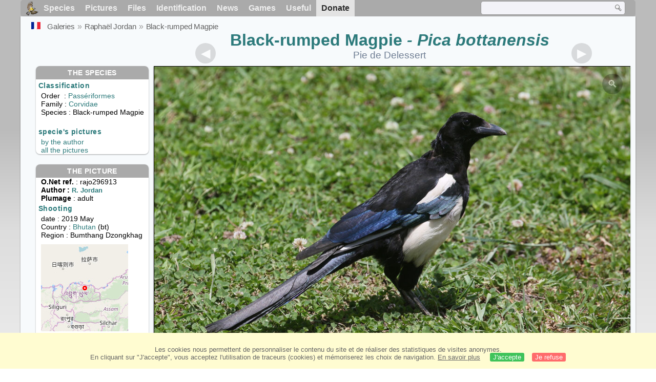

--- FILE ---
content_type: text/html; charset=utf-8
request_url: https://www.oiseaux.net/photos/raphael.jordan/black-rumped.magpie.2.html
body_size: 4603
content:
<!DOCTYPE html>
<html lang="en">
<head>
 <title>Black-rumped Magpie - Pica bottanensis adult - rajo296913</title>
 <!--[if lt IE 9]>
 <script src="/front/js/vendor/html5shiv/html5shiv.js"></script>
 <![endif]-->
 <meta charset="utf-8">
 <meta name="rating" content="General" />
 <meta name="author" content="Oiseaux.net" />
 <meta name="description" content="Black-rumped Magpie - Pica bottanensis adult. picture by Raphaël Jordan. Ref:rajo296913" />
 <meta name="HandheldFriendly" content="True" />
 <link data-link-ref rel="apple-touch-icon" sizes="180x180" href="/front/images/apple-touch-icon.png">
 <link data-link-ref rel="icon" type="image/png" sizes="32x32" href="/front/images/favicon-32x32.png">
 <link data-link-ref rel="icon" type="image/png" sizes="192x192" href="/front/images/android-chrome-192x192.png">
 <link data-link-ref rel="icon" type="image/png" sizes="16x16" href="/front/images/favicon-16x16.png">
 <meta property="og:image" content="/photos/raphael.jordan/images/pie.de.delessert.rajo.2g.jpg" />
 <meta property="og:image:type" content="image/jpeg" />
 <meta property="og:image:width" content="1024" />
 <meta property="og:image:height" content="683" />
 <meta property="og:title" content="Black-rumped Magpie - Pica bottanensis" />
 <meta name="viewport" content="width=device-width, initial-scale=1" />
 <link rel="canonical" href="/photos/raphael.jordan/pie.de.delessert.2.html" />
 <link rel="search" type="application/opensearchdescription+xml" title="Oiseaux.net" href="/oiseaux.xml" />
 <link rel="alternate" type="application/rss+xml" title="Actualité oiseaux.net" href="/rss/actu.xml" />
 <!-- oiseaux-css -->
 <link rel="stylesheet" href="/front/css/oiseaux.net.202512102055.css" />
 <!-- /oiseaux-css -->
 <link rel="stylesheet" href="/front/css/add.202504280032.css" /> 
 <link rel="stylesheet" href="/front/css/lightbox.202504260032.css" /> 
 <!-- js:head --><!-- /js:head -->
</head>
<body>
<!-- meta:article -->
<div class="site-container" id="oiseaux">
<!-- class:site-container -->
 <div class="site-pusher">
 <!-- class:site-pusher -->
 <header>
 <!-- class:header -->
 <!-- div:header-content -->
 <div class="header-content">
 <!-- class:header-content -->
 
 
 
 <!-- div:loriot -->
 <a href="#" class="header__icon" id="header__icon"></a>
 <nav id="nav" class="nav ">
 <ul class="menu">
 <li class="accueil" id="accueil">
 <div><a href="/"></a></div>
 </li>
 <li>
 <a href="//birds/">Species</a>
 <ul>
 <li><a href="//birds/france.html">List of birds of Metropolitan France</a></li>
 <li><a href="/birds/europe.html">List of birds of Europe</a></li>
 <li><a href="//birds/">World List of the birds</a></li>
 </ul>
 </li>
 <li>
 <a href="/photos/">Pictures</a>
 <ul>
 <li><a href="/photos/oiseaux.france.index.en.html">News from France</a></li>
 <li><a href="/photos/index.en.html">News from the World</a></li>
 <li><a href="/photos/photographes.html">Photographers' galleries</a></li>
 </ul>
 </li>
 <li>
 <a href="/dossiers/">Files</a>
 <ul>
 <li><a href="/dossiers/ornithopedia/">Oiseau.info</a></li>
 <li><a href="/dossiers/ornithologie/">Ornithologie</a></li>
 <li><a href="/dossiers/protection/">Comment aider les oiseaux ?</a></li>
 <li><a href="/dossiers/gilbert.blaising/">Lorraine et histoires d'oiseaux</a></li>
 <li><a href="/dossiers/patrick.fichter/">Au fil de la plume</a></li>
 <li><a href="/dossiers/gaston.gast/">Les plumes</a></li>
 <li><a href="/dossiers/marc.mortelmans/">Baleine sous Gravillon</a></li>
 </ul>
 </li>
 <li>
 <a href="/identifier/">Identification</a>
 <ul>
 <li><a href="https://www.ornitho.com/">Artificial Intelligence</a></li>
 <li id="moteur_id"><a href="/identifier/accueil.html">Identification assistance</a></li>
 <li><a href="https://forum.oiseaux.net/">Forum</a></li>
 <li><a href="/jeux/quiz/">Identification game</a></li>
 </ul>
 </li>
 <li>
 <a href="/util/maj.html">News</a>
 <ul>
 <li><a href="/util/maj.html">News</a></li>
 </ul>
 </li>
 <li>
 <a href="/jeux/">Games</a>
 <ul>
 <li><a href="/jeux/quiz/">The Bird Quiz</a></li>
 <li><a href="/jeux/deplume/">L'oiseau mystère</a></li>
 <li><a href="/jeux/linotte/">Tête de linotte</a></li>
 <li><a href="/jeux/puzzle/">Le taquin ornitho</a></li>
 <li><a href="/jeux/mahjong/">Mah-jong</a></li>
 <li><a href="/jeux/coloriages/">Coloriages</a></li>
 </ul>
 </li>
 <li id="utile">
 <a href="/util/">Useful</a>
 <ul>
 <li><a href="/util/regles.deontologiques.html">Ethical rules</a> </li>
 <li><a href="/util/nomenclature.html">Nomenclature used on Oiseaux.net</a> </li>
 <li><a href="/glossaire/">Glossary</a></li>
 <li><a href="/livres/">A Selection of Bird Books</a></li>
 <li><a href="/annuaire/">Directory ornitho</a></li>
 <li><a href="/">
 <span class="https://www.the-birds.net/">French version</span></a></li>
 <li><a rel="nofollow" href="https://membre.oiseaux.net/">Members' space</a></li>
 </ul>
 </li>
 <li id="last_menu">
 <a class="don" href="https://www.helloasso.com/associations/ecopains-d-abord/collectes/soutenez-oiseaux-net-2">Donate</a>
 </li>
 </ul>
 
 <div class="on_recherche search-open" id="on_recherche">
 <!-- class:on_recherche -->
 <div itemscope itemtype="https://schema.org/WebSite" class="on_search">
 <meta itemprop="url" content="/" />
 <form itemprop="potentialAction" itemscope itemtype="https://schema.org/SearchAction" id="search" action="/search/" method="post">
 <meta itemprop="target" content="/search/?q={term}" />
 <input itemprop="query-input" type="text" id="term" name="term" size="24" aria-label="term" />
 <input type="image" id="ok" name="ok" title="Rechercher" src="/front/images/ok.png" alt="Rechercher" />
 </form>
 </div>
 <!-- /class:on_recherche -->
 </div>
 
</nav>

 <!-- ad_header --><!-- /ad_header -->
 <!-- /class:header-content -->
 </div>
 <!-- /div:header-content -->
 <!-- /class:header -->
 </header>

 <div class="on_centre" >
 <!-- class:on_liste -->
 <div class="on_espece">
 <div class="on_img_gal">
 <div class="on_entete">
 <div id="titre">
 <h1 class="titre">Black-rumped Magpie<i> - Pica bottanensis</i></h1>
 <meta itemprop="name" content="Black-rumped Magpie - Pica bottanensis" /><!-- Esp_Nominale --><!-- /Esp_Nominale -->
 <h2 class="sous_titre"><a href="/oiseaux/pie.de.delessert.html" title="Pie de Delessert">Pie de Delessert</a></h2>
 </div>
 </div>
 <div id="photos">
 <div id="photo">
 <figure class="on-img_slider">
 <img itemprop="contentUrl" class="monimage" src="/photos/raphael.jordan/images/pie.de.delessert.rajo.2g.jpg" srcset="/photos/raphael.jordan/images/pie.de.delessert.rajo.2g.320.w.jpg 320w, /photos/raphael.jordan/images/pie.de.delessert.rajo.2g.640.w.jpg 640w, /photos/raphael.jordan/images/pie.de.delessert.rajo.2g.800.w.jpg 800w, /photos/raphael.jordan/images/pie.de.delessert.rajo.2g.jpg 1024w" alt="Black-rumped Magpieadult">
 <figcaption>
 <!-- commentaire -->
 <div class="copyright">
 Copy forbidden without prior authorization.  © <a href="/photos/raphael.jordan/" title="Gallery">Raphaël Jordan</a>
 </div>
 </figcaption>
 </figure>
 
 <div class="barre-nav">
 <div class="on-nav">
 <a class="on-nav-alpha_mini" href="/photos/raphael.jordan/abbott.s.starling.1.html#alpha"></a>
 <a class="on-nav-alpha_prec" href="/photos/raphael.jordan/black-rumped.magpie.1.html#alpha"></a>
 <a class="on-nav-alpha_suiv" href="/photos/raphael.jordan/black-sided.flowerpecker.1.html#alpha"></a>
 <a class="on-nav-alpha_maxi" href="/photos/raphael.jordan/zino.s.petrel.2.html#alpha"></a>
 
 </div>
 <div class="on-nav">
 
 </div>
 <div class="on-nav">
 
 </div>
 <div class="on-nav">
 <a class="on-nav-monde_prec" href="/photos/raphael.jordan/satyr.tragopan.1.html#monde"></a>
 <a class="on-nav-monde_suiv" href="/photos/raphael.jordan/black-rumped.magpie.1.html#monde"></a>
 
 </div>
 <div class="on-nav">
 <a class="on-nav-espece_prec" href="/photos/frederic.pelsy/black-rumped.magpie.1.html#espece"></a>
 <a class="on-nav-espece_suiv" href="/photos/robert.balestra/maghreb.magpie.1.html#espece"></a>
 
 </div>
 
 </div>
 </div>
 <div class="on_infos">
 <div class="infos_espece">
 <h3>The species</h3>
 <h4>Classification</h4>
 <p>
 Order&nbsp; : <a href="/birds/passeriformes.html">Passériformes</a>
 <br />Family : <a href="/birds/corvidae.html">Corvidae</a>
 <br />Species : Black-rumped Magpie
 
 </p>
 <br />
 <h4>specie's pictures</h4>
 <p><a href="./black-rumped.magpie.html" title="Black-rumped Magpie">by the author</a>
 <br /><a href="/birds/photos/black-rumped.magpie.html" title="Black-rumped Magpie">all the pictures</a>
 </div>
 <div class="infos_photo">
 <h3>The picture</h3>
 <p>
 <b>O.Net ref.</b> : rajo296913
 <br />
 <b>Author :
 <a itemprop="author" itemscope itemtype="https://schema.org/Person" href="/photos/raphael.jordan/" title="Gallery">
 <span>R. Jordan</span>
 <meta itemprop="name" content="Raphaël Jordan" />
 </a>
 </b>
 
 <br /><b>Plumage</b> : adult
 </p>
 <h4>Shooting</h4>
 <!-- captif --><!-- /captif -->
 
 <p>date : 2019 May
 <br />Country : <a href="/birds/bhutan.html" >
 Bhutan </a> (bt)
 <br />Region : Bumthang Dzongkhag
 <meta itemprop="regionsAllowed" content="BT" />
 <img id="mapquest" src="/cartes/img/27.700_90.783.jpg" alt="Bumthang Dzongkhag" />
 <span class="coordonnees">
 <br />Lat. : 27&#176; 41' 59'' North
 <br />Lng. : 90&#176; 46' 18'' East
 </span>

 </p>
 
 <div id="exif">
 <h4>Exif Data
 <span class="fermeture_exif">[+]</span>
 <span class="ouverture_exif">[-]</span>
 </h4>
 <p class="fermer_exif">
 <span itemprop="exifData" itemscope itemtype="https://schema.org/PropertyValue">
 Model : Canon EOS 7D Mark II
 <meta itemprop="name" content="Camera">
 <meta itemprop="value" content="Canon EOS 7D Mark II"></span>
 <br /><span itemprop="exifData" itemscope itemtype="https://schema.org/PropertyValue">Exposure : 1/800 s
 <meta itemprop="name" content="Exposure Time">
 <meta itemprop="value" content="1/800 sec."></span>
 <br /><span itemprop="exifData" itemscope itemtype="https://schema.org/PropertyValue">
 aperture : 5.6
 <meta itemprop="name" content="MaxApertureValue">
 <meta itemprop="value" content="5.6"></span>
 <br /><span itemprop="exifData" itemscope itemtype="https://schema.org/PropertyValue">
 Focal length : 400 mm
 <meta itemprop="name" content="FNumber">
 <meta itemprop="value" content="f/400"></span>
 <br /><span itemprop="exifData" itemscope itemtype="https://schema.org/PropertyValue">
 Iso : 200
 <meta itemprop="name" content="Iso">
 <meta itemprop="value" content="200"></span>
 <br /><span itemprop="exifData" itemscope itemtype="https://schema.org/PropertyValue">
 Flash : no
 <meta itemprop="name" content="Flash">
 <meta itemprop="value" content="no"></span>
 </p>
 </div>

 </div>
 </div>
 </div>
 </div>
 
<div class="crumbs">
 <ul itemscope itemtype="https://schema.org/BreadcrumbList" id="breadcrumb">
 <li class="last"><a class="on_fr" href="pie.de.delessert.2.html"></a></li>
 <li class="ariane" itemprop="itemListElement" itemscope itemtype="https://schema.org/ListItem">
 <a itemprop="item" href="/photos/photographes.en.html"><span itemprop="name">Galeries</span></a>
 <meta itemprop="position" content="1" /></li>
 <li class="ariane" itemprop="itemListElement" itemscope itemtype="https://schema.org/ListItem">
 <a itemprop="item" href="/photos/raphael.jordan/"><span itemprop="name">Raphaël Jordan</span></a>
 <meta itemprop="position" content="2" /></li>

 <li class="crumb-alpha ariane" itemprop="itemListElement" itemscope itemtype="https://schema.org/ListItem">
 <a itemprop="item" href="photos.html"><span itemprop="name">alphabetic order</span></a>
 <meta itemprop="position" content="3" /></li>
 <li class="crumb-alpha last">
 <a href="photos.21.html"><span>page 21</span></a>
 </li>

 <li class="crumb-chrono ariane" itemprop="itemListElement" itemscope itemtype="https://schema.org/ListItem">
 <a itemprop="item" href="2026.1.html"><span itemprop="name">chronological classification </span></a>
 <meta itemprop="position" content="3" /></li>
 <li class="crumb-chrono last">
 <a href="#"<span></span></a>
 </li>

 <li class="crumb-famille ariane" itemprop="itemListElement" itemscope itemtype="https://schema.org/ListItem">
 <a itemprop="item" href="famille.1.html"><span itemprop="name">Systematic classification </span></a>
 <meta itemprop="position" content="3" /></li>
 <li class="crumb-famille ariane">
 <a href="#"<span>Passériformes</span></a>
 </li>
 <li class="crumb-famille last">
 <a href="corvidae.2.html"><span>Corvidae</span></a>
 </li>

 <li class="crumb-monde last" itemprop="itemListElement" itemscope itemtype="https://schema.org/ListItem">
 <a itemprop="item" href="/photos/raphael.jordan/black-rumped.magpie.html"><span itemprop="name">Black-rumped Magpie</span></a>
 <meta itemprop="position" content="3" /></li>

 <li class="crumb-espece ariane" itemprop="itemListElement" itemscope itemtype="https://schema.org/ListItem">
 <a itemprop="item" href="/photos/raphael.jordan/black-rumped.magpie.html"><span itemprop="name">Black-rumped Magpie</span></a>
 <meta itemprop="position" content="3" /></li>
 <li class="crumb-espece last">
 <a href="#espece"><span> &nbsp;</span></a>
 </li>
 </ul>
 </div>
 </div>
<!-- /class:on_liste -->
 <div class="site-cache" id="site-cache"></div>
 </div>

 <footer class="on_pieddepage">
 <!-- class:on_pieddepage -->
 <div class="on_pdp">
 <div class="on_links_txt">
 <div class="on_mesange"></div>
 <div class="on_news_pdp">
 <p>News</p>
 <ul>
 <li><!-- derniere fiche --><a href="/oiseaux/chipiu.noiroux.html" title="Chipiu noiroux">Fiche : Chipiu noiroux</a>
 <!-- /derniere fiche --></li>
 <li><!-- derniere photo --><a href="/photos/regine.le.courtois.nivart/tangara.a.galons.blancs.6.html">Photo : Tangara à galons blancs</a>
 <!-- /derniere photo --></li>
 <li><!-- dernier dossier --><a href="/dossiers/ornithologie/pouillot.veloce.et.pouillot.fitis.html" title="Distinction des Pouillots véloce et fitis">Dossier : Distinction des Pouillots véloce et fitis</a>
 <!-- /dernier dossier --></li>
 <li><!-- news:dernier mois --><a href="/rss/2026/2026-01-21.html">News : janvier 2026</a>
 <!-- /news:dernier mois --></li>
 </ul>
 </div>
 <div class="on_utile">
 <p>Help</p>
 <ul>
 <li><a href="/faq.html">Frequently Asked Questions</a></li>
 </ul>
 <br />
 </div>
 <div class="on_apropos">
 <p>About</p>
 <ul>
 <li><a href="/presentation.html">Who are we ?</a></li>
 <li><a href="/nous.aider.html">How to help us</a></li>
 <li><a href="/util/charte.confidentialite.html">Privacy Policy</a></li>
 <li><a href="/mentions.legales.html">Legal Notice</a></li>
 <li><a href="/sources.html">Our sources</a></li>
 </ul>
 </div>
 <div>
 <a class="on_amaz" href="https://boutique.lpo.fr/catalogue/edition/identification-des-oiseaux/guides-complets/le-guide-ornitho?p=0&c=0&oiseaux.net=1" aria-label="Le guide ornitho">
 </a>
 </div>
 </div>

 <div class="nav_icons">
 <div class="on_follow">
 <ul>
 <li class="on_home"><a href="/" aria-label="Accueil Oiseaux.net"><span>Home</span></a></li>
 <li class="on_rss"><a href="/rss/actu.xml" aria-label="Actualité Oiseaux.net"><span>RSS feed</span> </a></li>
 <li class="on_mail"><a href="/contact.html" aria-label="Contactez-nous"><span>Contact</span></a></li>
 </ul>
 </div>
 <div class="on_links">
 <ul>
 <li class="on_membre"><a rel="nofollow" href="https://membre.oiseaux.net/" aria-label="Espace membre - Oiseaux.net"><span>Members' space</span></a></li>
 <li class="on_forum"><a href="https://forum.oiseaux.net/" aria-label="Forum Oiseaux.net"><span>Forum</span></a></li>
 <li class="on_haut"><a href="#oiseaux" aria-label="Haut de page"><span>&nbsp;</span></a></li>
 </ul>
 </div>
 <div class="on_droits">
 <p id="on_pix">
 Updated on <!-- maj -->2026/01/22 00:41:12<!-- /maj -->
 <br />All rights reserved © 1996-<!-- annee -->2026<!-- /annee --> - <a href="/">Oiseaux.net</a>
 </p>
 </div>
 </div>
 </div>
 <!-- /class:on_pieddepage -->
 </footer>
 <!-- /class:site-pusher -->
 </div>
<!-- /class:site-container -->
</div>
<!-- /meta:article -->
<!-- js:mp3 --><!-- /js:mp3 -->
<script src="/front/js/banniere.js"></script>
<!-- oiseaux-js -->
<script src="/front/js/oiseaux.net.202504260032.js" async></script>
<!-- /oiseaux-js -->
<!-- js:index --><!-- /js:index -->

 <div class="lightbox-overlay">
 <div class="lightbox-container">
 <img src="" alt="" class="lightbox-image">
 <div class="lightbox-caption"></div>
 <div class="lightbox-loading"></div>
 <div class="lightbox-nav">
 <button class="lightbox-prev">&#10094;</button>
 <button class="lightbox-next">&#10095;</button>
 </div>
 <button class="lightbox-close">&#10005;</button>
 </div>
 </div>
 <script src="/front/js/lightbox.202504270032.js"></script> 
</body>
</html>
